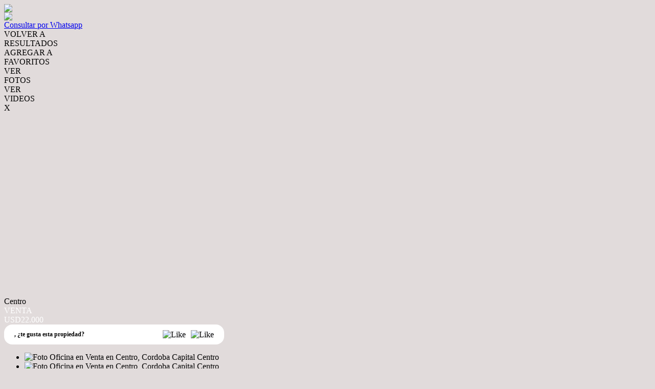

--- FILE ---
content_type: text/html; charset=utf-8
request_url: https://www.sebastianmenendez.com.ar/p/4711351-Oficina-en-Venta-Alquiler-en-Centro-Oficina-46m2---CENTRO---27-de-Abril-700
body_size: 19422
content:


<!DOCTYPE html PUBLIC "-//W3C//DTD XHTML 1.0 Transitional//EN" "http://www.w3.org/TR/xhtml1/DTD/xhtml1-transitional.dtd">
<html xmlns="http://www.w3.org/1999/xhtml"  lang="es-AR">
<head>
<meta http-equiv="Content-Type" content="text/html; charset=utf-8" />
<meta name="viewport" content="width=device-width, initial-scale=1, maximum-scale=1, user-scalable=0"/> <!--320-->
<meta content="all" name="robots" />
<meta content="global" name="distribution" />
<meta content="7 days" name="Revisit" />
<meta name="AUTHOR" content="Tokko Broker">
<script type="text/javascript" src="https://static.tokkobroker.com/tfw/js/utils.eb8929bff3ac.js"></script>
<script>

var is_home = false
var is_listado = false

</script>





<!-- Google tag (gtag.js) -->
<script async src="https://www.googletagmanager.com/gtag/js?id=G-17PZHDHJZ9"></script>
<script>
  window.dataLayer = window.dataLayer || [];
  function gtag(){dataLayer.push(arguments);}
  gtag('js', new Date());
  
</script>






  <meta property="og:url" content="https://sebastianmenendez.com.ar/p/4711351-Oficina-en-Venta-Alquiler-en-Centro-Oficina-46m2---CENTRO---27-de-Abril-700"/>
  <meta property="og:title" content="Oficina en Venta en Centro - Centro"/>
  <meta property="og:image" content="https://static.tokkobroker.com/pictures/115376344671863359553579452056117595498851760581907546768037559274882833333682.jpg"/>
  <meta property="og:type" content="article">
  
    <meta property="og:description" content="                            Oficina, ubicada en barrio Centro, Calle 27 de Abril (complejo de oficinas)..
            
        3 ambientes, hall de distribucíon, oficina 1 y 2.
46m2 total.
1er piso.
Persianas.Escritura.
Opcion de venta en el mismo edificio. 
Local comercial con vidriera
2 baños.
2 ingresos.
44m2
70.000d




        
            "/>
  

  <meta name="twitter:card" content="summary_large_image" />
  <meta name="twitter:title" content="Oficina en Venta en Centro - Centro" />
  
    <meta name="twitter:description" content="                            Oficina, ubicada en barrio Centro, Calle 27 de Abril (complejo de oficinas)..
            
        3 ambientes, hall de distribucíon, oficina 1 y 2.
46m2 total.
1er piso.
Persianas.Escritura.
Opcion de venta en el mismo edificio. 
Local comercial con vidriera
2 baños.
2 ingresos.
44m2
70.000d




        
            " />
  

  <meta name="twitter:image" content="https://static.tokkobroker.com/pictures/115376344671863359553579452056117595498851760581907546768037559274882833333682.jpg" />



  <meta name="title" content="Sebastian Menendez Negocios Inmobiliarios   - Oficina en Venta en Centro - Centro" />
  <meta name="description" content="Sebastian Menendez Negocios Inmobiliarios   - Oficina en Venta en Centro - Centro" />


<meta name="keywords" content="casa en venta, country, casa venta country, 3 dormitorios, housing, " />



<link href="https://fonts.googleapis.com/css?family=Montserrat:400,700|PT+Sans" rel="stylesheet">

<title>Sebastian Menendez Negocios Inmobiliarios  - Oficina en Venta en Centro - Centro</title>
<link href="https://static.tokkobroker.com/tfw/css/normalize.7caceed67722.css" rel="stylesheet" />

<link href="https://static.tokkobroker.com/tfw/css/estilo.f0dbf223be20.css" rel="stylesheet" />
<link href="https://static.tokkobroker.com/tfw/css/animate.404020c62cd1.css" rel="stylesheet" />
<link href="https://static.tokkobroker.com/tfw/css/print.1a52917c062b.css" rel="stylesheet" />








<link rel="icon" type="image/png" href="/favicon.ico"/>
<link rel="stylesheet" href="https://static.tokkobroker.com/tfw/css/font-awesome.min.bf0c425cdb73.css">
<link rel="stylesheet" href="https://static.tokkobroker.com/tfw/css/tokko-icons.982773fa9f2d.css">
<link href="https://fonts.googleapis.com/css2?family=Nunito+Sans:ital,wght@0,200;0,300;0,400;0,600;0,700;0,800;0,900;1,200;1,300;1,400;1,600;1,700;1,800;1,900&display=swap" rel="stylesheet">
<link href='https://fonts.googleapis.com/css?family=Yanone+Kaffeesatz:400,300' rel='stylesheet' type='text/css'>
<link href='https://fonts.googleapis.com/css?family=Open+Sans:400,300,700' rel='stylesheet' type='text/css'>
<link href="https://static.tokkobroker.com/tfw/css/jquery.bxslider.dd2e67415640.css" rel="stylesheet" />
<link href="https://static.tokkobroker.com/tfw/css/jquery-ui-1.11.14.201a8b5fc41b.css" />
<script src="https://static.tokkobroker.com/tfw/js/jquery-1.10.1.min.4b5f62f5d972.js"></script>
<script src="https://static.tokkobroker.com/tfw/js/jquery-ui-1.11.14.42fbc7043183.js"></script>
<script type="text/javascript" src="https://static.tokkobroker.com/tfw/js/jquery.sticky.112dbba9abde.js"></script>
<script type="text/javascript">var switchTo5x=true;</script>


<script type="text/javascript" src="https://static.tokkobroker.com/tfw/js/jquery.youtubebackground.80e8f9c0ae6c.js"></script>

<script type="text/javascript" src="https://ss.sharethis.com/loader.js"></script>
<script type="text/javascript" src="https://ws.sharethis.com/button/buttons.js"></script>

<script>
  function fh_star_unstar_prop(evt, prop_id ){
    evt.preventDefault();
    star_unstar_prop(prop_id);
  }

  function star_unstar_prop(id){
    if ($('.star-'+id).is(":visible")){
        star_remove_prop(id)
    }else{
        star_prop(id)
    }
  }

  function star_prop(id){
    /**
     * Marca una propiedad como Favorita.
     * Agrega 1 al contador de Propiedades Favoritas de la página.
     * En los templates viejos, muestra el contador, si no era visible.
     * En los templates nuevos, cambia el valor también para el contador del menu mobile.
    */
    $('.star-'+id).show();
    var jqxhr = $.ajax('/add_star/'+id)
    .done(function(result){
        let old_value = parseInt($('#favcounter').html())
        let new_value = old_value + 1
        $('#favcounter').html(new_value)

        //si hay menu mobile (nuevos templates)
        if($('#m-favcounter').length > 0){
            $('#m-favcounter').html(`(${new_value})`)
        }else{
            $('#fav-btn').show();
        }
    })
}

function star_remove_prop(id){
    /**
     * Desmarca una propiedad como Favorita.
     * Resta 1 al contador de Propiedades Favoritas de la página.
     * En los templates viejos, oculta el contador, si se llegó a 0 favoritas.
     * En los templates nuevos, cambia el valor también para el contador del menu mobile.
    */
    $('.star-'+id).hide();
    var jqxhr = $.ajax('/remove_star/'+id)
    .done(function(result){
        let old_value = parseInt($('#favcounter').html())
        let new_value = old_value - 1
        $('#favcounter').html(new_value)
        if($('#m-favcounter').length > 0){
            if(new_value == 0){
                $('#m-favcounter').html('')
            }else{
                $('#m-favcounter').html(`(${new_value})`)
            }
        }else{
            if (new_value < 1){ $('#fav-btn').hide();}
        }
        if($('#favprop_'+id).length > 0)
          $('#favprop_'+id).remove()
        if(new_value == 0){
          $('#no-favourites-message').show();
        }
    })
}

</script>

</head>

<style>
  :root {
  --color-background-b: #13a43f;
  --color-opposite-b: #FFFFFF;
}
.bgcolorB {background-color: var(--color-background-b) !important; }
.colorOppositeB{color: var(--color-opposite-b) !important;}
.bgcolorA {background-color: #e1dbdb !important; }
.bgcolorC {background-color: #13a43f !important; border-color: #ffffff !important; }
.bgcolorCwithText {background-color: #13a43f !important; color: #FFFFFF!important;}
.textColorC{color: #13a43f!important;}
.textColorCopositte{color: #FFFFFF!important;}
.detalleColor { background-color: #ffffff !important ; color: #000000 !important ;}
.colorDetalleAfter::after { color: #ffffff !important ; }
.detalleColorText { color: #ffffff !important ; }
#buscador02 .selectbox .selected {
  background-color: #ffffff !important ;
  color: #000000 !important ;
}
.detallefocus option:selected,
.detallefocus option:active,
.detallefocus option:focus,
.detallefocus option:checked  {
  background-color: #ffffff !important ;
  color: #000000 !important ;
}

.multiple_selected {
   background-color: #ffffff !important ;
   color: #000000 !important ;
}
.btn.stroke-btn{
  color:  #13a43f !important;
  border: 2px solid #13a43f !important;
}

.btn.stroke-opposite-btn{
  color:  #FFFFFF !important;
  border: 2px solid #FFFFFF !important;
}

.detalleColor a { color: #000000 !important; }
.detalleColorC { color: #ffffff !important; }


button, input[type="button"] {
  background-color: #ffffff !important;
  color: #000000 !important ;
}

#map-canvas button, #map-canvas input[type="button"] { background-color: inherit !important ; color: inherit !important; }
.home_adv_srch_opt .nav-pills li.nav-item a.nav-link.active:before{
  background-color: #13a43f;
}
</style>
<body class="
  
    bgcolorA
    
      header-mobile
     
    
      header-whatsapp
    
  
  show-wa-widget
  ">
  




    


<div id="fullscreenimg-logo">
    <a href="/"><img src="https://static.tokkobroker.com/tfw_images/8026_Sebastian%20Menendez/SM-ID-Isologo-png-01comprimido.jpg" /></a>
</div>
<nav class="nav" role="navigation" id="fullscreenimg-menu">
        
        <div class="mobile-menu-box"><i class="fa fa-bars" aria-hidden="true"></i></div>
        <ul style="display:none">
            
                <li style="display: inline-block;"><a href="/s/Nosotros">Nosotros</a></li>
            
                <li style="display: inline-block;"><a href="/Propiedades">Propiedades</a></li>
            
                <li style="display: inline-block;"><a href="/Emprendimientos">Emprendimientos</a></li>
            
                <li style="display: inline-block;"><a href="/s/Servicios">Servicios</a></li>
            
                <li style="display: inline-block;"><a href="/Contacto">Contacto</a></li>
            
            
                <li style="display: inline-block;margin-top:10px;">
                    <a style="font-size:16px;line-height:26px; letter-spacing:0px;" href="https://api.whatsapp.com/send?phone=5493512339159&text=Quisiera contactarme con ustedes" target="_blank">
                        +5493512339159
                    </a>
                </li>
            
            
                <li style="display: inline-block;"><a style="font-size:16px;line-height:26px; letter-spacing:0px;" href="mailto:info@sebastianmenendez.com.ar">info@sebastianmenendez.com.ar</a></li>
            
            
                <li style="display: inline-block;"><a style="font-size:16px;line-height:26px; letter-spacing:0px;">Av. Fernando Fader 4244  - Ciudad Córdoba</a></li>
            
        </ul>
</nav>

<script>
  tog = false;
  jQuery(".mobile-menu-box").click(function() {
          if (tog == false) {
                  jQuery(".nav ul").fadeIn();
                  jQuery(".nav ul li").slideDown();
                  tog=true;
          }else{
                  jQuery(".nav ul").fadeOut();
                  jQuery(".nav ul li").slideUp();
                  tog=false;
          }
  });
  jQuery(".nav ul").click(function() {
                  jQuery(".nav ul").fadeOut();
                  tog=false;
  });
  jQuery(".nav ul li a").click(function() {
                  jQuery(".nav ul").fadeOut();
                  tog=false;
  });
</script>






<link href='https://fonts.googleapis.com/css?family=Oswald:400,300' rel='stylesheet' type='text/css'>
<link rel="stylesheet" href="https://static.tokkobroker.com/tfw/css/jquery.mCustomScrollbar.e1994d46305b.css" />
<link rel="preconnect" href="https://fonts.googleapis.com">
<link rel="preconnect" href="https://fonts.gstatic.com" crossorigin>

<style>
    @media (max-width: 800.98px) {
        .show-wa-widget .whatsapp-widget{
            bottom: 60px!important;
        }
        .show-cliengo-widget #chatIframe.collapsed-height{
            bottom: 40px !important;   
        }
        .show-wa-widget.show-cliengo-widget .whatsapp-widget{
            bottom: 124px!important;
        }
    }

    .book-visit-btn {
        display: inline-block;
        background-color: #DF1517;
        color: white !important;
        padding: 10px 16px;
        border-radius: 8px;
        text-decoration: none;
        font-weight: 700;
        font-size: 14px;
        margin: 15px 0;
        transition: background-color 0.3s ease;
        text-align: center;
        width: 100%;
        box-sizing: border-box;
    }
    
    .book-visit-btn:hover {
        background-color: #e53e3e;
        color: white !important;
        text-decoration: none;
    }
    
    .book-visit-btn i {
        margin-right: 8px;
        font-size: 20px;
    }
</style>

<div id="big_slides_container" style="display:none;">
	<div id="big_slides_close" onClick="close_enlarged()"></div>
	<div id="big_slides_prev" onClick="prev_enlarged()"></div>
	<div id="big_slides_next" onClick="next_enlarged()"></div>
    <img id="big_img" onload="center()">
</div>

<script>
$("body").addClass("prop-detail");
function center(){
var parent_height = $('#big_img').parent().height();
var parent_width = $('#big_img').parent().width();

var image_height = $('#big_img').height();
var image_width = $('#big_img').width();

var top_margin = (parent_height - image_height)/2;
var left_margin = (parent_width - image_width)/2;

var next_margin = left_margin + image_width - 50;
var close_margin = left_margin + image_width - 40;
var close_top = top_margin - 40;

$('#big_img').css( 'margin-top' , top_margin);
$('#big_img').css( 'margin-left' , left_margin);
$('#big_slides_prev').css( 'margin-left' , left_margin);
$('#big_slides_next').css( 'margin-left' , next_margin);
$('#big_slides_close').css ( 'margin-top', close_top);
$('#big_slides_close').css ( 'margin-left', close_margin);
}

function star_unstar_property(id){
    if ($('#starprop i').hasClass('fa-star')){
        star_remove_property(id)
    }else{
        star_property(id)
    }
}

function star_property(id){
var jqxhr = $.ajax('/add_star/'+id)
.done(function(result){
    $('#starprop i').removeClass('fa-star-o')
    $('#starprop i').addClass('fa-star')
    $('#starprop div').html("Remover De <br/>Favoritos")
    $('#favcounter').html(parseInt($('#favcounter').html())+1)
    $('#fav-btn').show();

})
}

function star_remove_property(id){
$('.star-'+id).hide();
var jqxhr = $.ajax('/remove_star/'+id)
.done(function(result){
    $('#starprop i').addClass('fa-star-o')
    $('#starprop i').removeClass('fa-star')
    $('#starprop div').html("Agregar a<br/>Favoritos")
    $('#favcounter').html(parseInt($('#favcounter').html())-1)
    if (parseInt($('#favcounter').html()) < 1){ $('#fav-btn').hide();}
})
}

</script>



<a class="whatsappcontact-box" href="https://wa.me/5493512339159?text=Hola, me interesa la propiedad Centro (SOF4711351) que vi en la web. Click para ver: https://sebastianmenendez.com.ar/p/4711351-Oficina-en-Venta-Alquiler-en-Centro-Oficina-46m2---CENTRO---27-de-Abril-700">
  <div id="whatsappcontact">
        <img src="https://static.tokkobroker.com/tfw/img/whatsappconnect.64202ba07afd.svg" />
        <div id="whatsappcontacttxt">Consultar por Whatsapp</div>
  </div>
</a>










<style type="text/css">
    #modal-overlay{
        position: fixed;
        z-index: 9998;
        top: 0;
        right:0;
        bottom:0;
        left: 0;
        background-color: rgba(0, 0, 0, 0.4);
        display: flex;
    }

    #modal, #modal-success{
        z-index: 9999 !important;
        width:600px;
        height:400px;
        background-color:white;
        border-radius:16px;
        padding: 30px;
        margin:auto;
        display: flex;
        flex-direction: column;
        align-items: center;
    }

    #modal-success { justify-content: center;}

    .feedback-icon {
        height: 80px !important;
        padding:4px;
    }

    .feedback-like-sentece {
        font-style: normal;
        font-weight: bold;
        font-size: 20px;
        line-height: 27px;
        color: #1A4958;
    }

    .feedback-like-caption {
        font-style: normal;
        font-weight: bold;
        font-size: 10px;
        line-height: 12px;
        align-items: center;
        text-align: center;
        letter-spacing: 0.05em;
        text-transform: uppercase;
        color: #386DF4;
        margin-top: 10px;
    }

    textarea{
        padding-left: 30px;
        padding-top: 20px;
        font-size: 20px;
        font-style: normal;
        font-weight: normal;
        font-size: 14px;
        line-height: 19px;
        color: #1A4958;
    }

    textarea::placeholder {
        font-style: normal;
        font-weight: normal;
        font-size: 14px;
        line-height: 19px;
        color: #82919A;
      }

    #feedback_comment{
        background-color: #F4F6F8;
        width: 100%;
        height: 120px;
        border-radius:16px;
        border: none;
        resize: none;
        margin-top: 30px;
        padding:20px;
        font-size:14px !important;
    }
    .send-button{
        color: white;
        background-color: #DF1E02;
        padding: 11px 24px;
        border-radius:10px;
        font-size: 14px;
        font-weight:bold;
    }    
    
    .cancel-button{
        color: #DF1E02;
        padding: 11px 24px;
        border-radius:10px;
        font-size: 14px;
        font-weight:bold;
    }

    .success-text{
        font-size: 20px;
        font-weight: bold;
        color: #068B5B;
        margin-bottom: 20px;
        text-align: center;
    }

    .feedback-success{ width: 70px; margin-bottom: 20px;}

    .review-buttons{
        display: flex;
        align-self: end;
        margin-top: 20px;
    }

    /* @media (max-width: 850px) {

        #modal-overlay{
            background-color: transparent;
        }
        
        #modal, #modal-success{
            z-index: 9999 !important;
            width:100%;
            height:auto;
            background-color:white;
            border-radius: 70px 70px 0 0;
            padding: 30px;
            margin:auto;
            display: flex;
            flex-direction: column;
            align-items: center;
            position: absolute;
            bottom: 0;
            justify-content: space-between;
            box-shadow: 12px 0px 8px rgba(0, 0, 0, 0.1);
        }

        #st-2 {
            z-index: 8000 !important;
        }

        #modal-success { justify-content: center;}

        .review-buttons{
            display: flex;
            flex-direction: column-reverse;
            margin-top: 20px;
            align-self: center;
            width:100%;
        }

        .cancel-button, .send-button{
            width: 100%;
            line-height: 20px;
            text-align: center;
            margin-bottom: 20px;
        }

        #feedback_comment{
            min-height: 110px;
        }

        .feedback-icon {
            height: 100px !important;
            padding:4px;
            margin-top: 20px;
        }

        .review-button{
            padding: 10px 10px !important;
            font-size: 12px !important;
        }
        .feedback-icon-selected{
            padding: 0 !important;
        }
    } */
    #modal, 
    #modal-success {
        margin: auto 20px;
    }
    @media (min-width: 576px) {
        #modal, 
        #modal-success {
            margin: auto auto;
        }
    }
</style>

<div id="modal-overlay" style="display: none">
    <div id="modal">
        <img class="feedback-icon" alt="Me gusta" />
        <div class="feedback-like-sentece"></div>
        <textarea type="text" id="feedback_comment" name="name"></textarea>
        <div class="feedback-like-caption"> Tu feedback sólo será visible por el agente que te envió la propiedad</div>
        <div class="review-buttons">
            <div style="cursor: pointer;" onclick="$('#modal-overlay').hide();" class="cancel-button">Cancelar</div>
            <div style="cursor: pointer;" onclick="" class="send-button">Calificar</div>
        </div>
    </div>
    <div id="modal-success" style="display: none">
        <img class="feedback-success" />
        <div class="success-text"></div>
    </div>
</div>

<script>

    let feedback;

    function show_feedback_modal(like) {
	    $('#modal-overlay').show();
        $('#modal').show();
        if (like) {
            feedback = "like"
            $(".feedback-icon").attr("src","https://static.tokkobroker.com/tfw/img/iconFeedback.177ddae3a89b.svg");
	        $('.feedback-like-sentece').html("Me gusta esta propiedad");
            $("#feedback_comment").attr("placeholder","Podes dejar un comentario");
        } else {
            feedback = "dislike"
            $(".feedback-icon").attr("src","https://static.tokkobroker.com/tfw/img/iconFeedbackNo.f8821c8cb0f1.svg");
	        $('.feedback-like-sentece').html("No me gusta esta propiedad");
            $("#feedback_comment").attr("placeholder","Podes dejar un comentario");
        }
    }


    
    $(".send-button").click(function(){
        let comment = $("#feedback_comment").val();
        var clientStorage = window.localStorage;
        let client_id = clientStorage.getItem('clientID')
        let agent_id = clientStorage.getItem('agentID')
        if (!agent_id) {
            agent_id = '70177'
        }

        $.ajax({
            url: "https://tokkobroker.com/property/feedback_ficha_info_from_contact?feedback="+feedback+"&comment="+comment+"&ficha_hash=&client_id="+client_id+"&agent_id="+agent_id+"&prop_id=4711351",
            type: "GET",
            crossDomain: true,
            success: function (result) {
                $(".feedback-success").attr("src","https://static.tokkobroker.com/tfw/img/exito.da5eddd14b02.svg");
	            $('.success-text').html("¡Tu calificación ha sido enviada!");
                $('#modal').hide();
                $('#modal-success').show();
                setTimeout(function(){
                $('#modal-overlay').hide();
                $('#modal-success').hide();
                if (feedback == "like") {
                    show_like_feedback();
                } else {
                    show_dislike_feedback();
                }
                $("#feedback_comment").val("");
                }, 2000)
            },
            error: function (xhr, status) {
                $("#feedback_comment").val("");
                $('#modal-overlay').hide();
                $('#modal').hide();
            }
        });
    })
</script>

<div id="property_detail_wrapper" class="content_wrapper">
    <div id="property_detail_content">
            <div id="header_ficha">
                <div id="ficha_iconos_header_box" class="noprint" style="text-transform:uppercase;">
                    <div onclick="window.history.back()" class="ficha_iconos_header" style="color: #000000 !important;"><i class="fa fa-toggle-left"></i> <div> Volver a<br/>Resultados</div></div>
                    
                        <div id="starprop" class="ficha_iconos_header" onclick="star_unstar_property(4711351)" style="color: #000000 !important;"><i class="fa fa-star-o"></i> <div>Agregar a<br />Favoritos</div></div>
                    
                    

                    
                        <div id="switch_photo_video" style="color: #000000 !important;">
                            <div class="switch-camera"><i class="fa fa-camera"></i><div class="switch_icon_span">Ver<br/>Fotos</div></div>
                            <div class="switch-video-camera"><i class="fa fa-video-camera"></i><div class="switch_icon_span">Ver <br/>Videos</div></div>
                        </div>
                    

                    



<script>
function popuphome() {
    $("#popupnews").hide();
    document.getElementById('videoiframe').src='';
}

function show_video(source){
  document.getElementById('videoiframe').src=source;
  $("#popupnews").show();
}

$( document).ready(function() {
  if ( $(window).width() < 610 ) {
	videoheight = 410 / 610 * ( $(window).width() );
	$("#videowrap iframe").width( "100%" );
  }else{
	videoheight = 410 / 610 * ( $("#videowrap iframe").width() );
  }

  if ( videoheight >= $(window).height() /*$("#videowrap").height()*/ ) {
		adjwidth = videoheight - $(window).height() /*$("#videowrap").height();*/;
  		videoheight = videoheight - adjwidth - 10;
		videowidth = videoheight * 610 / 410;
		$("#videowrap iframe").width( videowidth );
  }

  $("#videowrap iframe").height(videoheight);
  $("#videowrap").css('marginTop', -( $("#videowrap").height() / 2 ) );
});

$(window).on('resize', function(){
  if ( $(window).width() < 610 ) {
	videoheight = 410 / 610 * ( $(window).width() );
	$("#videowrap iframe").width( "100%" );
  }else{
	videoheight = 410 / 610 * ( $("#videowrap iframe").width() );
  }

  if ( videoheight >= $(window).height() ) {
		adjwidth = videoheight - $(window).height();
  		videoheight = videoheight - adjwidth - 10;
		videowidth = videoheight * 610 / 410;
		$("#videowrap iframe").width( videowidth );
  }

  $("#videowrap iframe").height(videoheight);
  $("#videowrap").css('marginTop', -( $("#videowrap").height() / 2 ) );
});

</script>

<div onclick="show_video('https://www.youtube.com/embed/cVRXzL7_dIs')" class="ficha_iconos_header" style="display:none;color: #000000 !important;">
  <i class="fa fa-video-camera"></i> 
  <div>Inmobiliaria</div>
</div>


  
    <div id="popupnews" onClick="popuphome();">
        <div id="videowrap">
            <div id="close_video" onClick="popuphome();">x</div>
             
                
                <iframe id="videoiframe" width="640" height="360" src="https://www.youtube.com/embed/cVRXzL7_dIs" frameborder="0" allowfullscreen></iframe>
                 
            
        </div>
    </div>
  





                </div>

                <div class="titulo_header" style="color: #000000">
                    <div>
                        <div class="title-address">Centro</div>
                        <div class="detalleColorC operations-box">
                        
                            
                                <div class="operation-div"><div class='operation-type-div operation-type-div-venta'>VENTA</div> <div class='venta'><div class='operation-val op-venta' > <span>USD22.000</span> </div></div></div>
                            
                        
                        </div>
                    </div>
                    <div style="width: 34%;" id="show_or_hide_feedback" class="tfw-classic">
                        



<style>
    #feedback_buttons, #feedback_liked, #feedback_disliked {
        display: flex;
        align-items: center;
        background-color: white;
        padding: 10px 20px;
        border-radius: 16px;
        justify-content: space-between;
    }

    .feedback-button {
        background-color: #F7F8FA;
        border-radius: 50%;
        cursor: pointer;
        height: 40px;
    }

    .img-and-text-feedback{
        display: flex;
        align-items: center;
    }
    .feedback-icon-selected {
        padding:4px;
        height: 40px;
    }

    .feedback-question {
        font-style: normal;
        font-weight: bold;
        font-size: 12px;
        line-height: 19px;
        color:#000000!important;
    }

    .review-button{
        color: #DF1E02;
        padding: 11px 12px;
        border-radius:12px;
        font-size: 10px;
        font-weight:bold;
        border: 2px solid #DF1E02;
    }

    

    
   
    @media (max-width: 850px) {
        .tfw-classic #feedback_buttons, 
        .tfw-classic #feedback_liked, 
        .tfw-classic #feedback_disliked {
            position: fixed;
            bottom: 0;
            left: 0;
            width: 100%;
            background-color: white;
            border-radius: 16px 16px 0 0;
            z-index: 9990 !important;
            justify-content: flex-start;
            box-shadow: 6px 0px 8px 0px rgba(92, 4, 4, 0.15);    
        }
        .tfw-classic .feedback-question {
            font-size: 12px;
            width: 35%;
        }
        .tfw-classic .feedback-answer {
            font-size: 12px;
            width: 50%;
        }
        .tfw-classic .review-button {
            border: none;
        }
    }


</style>

<div id="feedback_buttons">
    <div class="feedback-question">
        <span>, </span><span>¿te gusta esta propiedad?</span></div>
    <div style="display: flex;">
        <div onclick="show_feedback_modal(true);" style="margin-right: 10px;" class=""><img class="feedback-button" alt="Like" src="https://static.tokkobroker.com/tfw/img/iconFeedback.177ddae3a89b.svg" /></div>
        <div onclick="show_feedback_modal(false);" class=""><img class="feedback-button" alt="Like" src="https://static.tokkobroker.com/tfw/img/iconFeedbackNo.f8821c8cb0f1.svg" /></div>
    </div>
</div>

<div id="feedback_liked" style="display: none;">
    <div class="img-and-text-feedback">
        <img class="feedback-icon-selected" alt="Like" src="https://static.tokkobroker.com/tfw/img/iconFeedback.177ddae3a89b.svg" />
        <div class="feedback-question feedback-answer">Te gusta esta propiedad</div>
    </div>
    <div style="cursor: pointer;" onclick="reset_feedback_buttons();" class="review-button">Volver a calificar</div>
</div>

<div id="feedback_disliked" style="display: none;">
    <div class="img-and-text-feedback">
        <img class="feedback-icon-selected" alt="Dislike" src="https://static.tokkobroker.com/tfw/img/iconFeedbackNo.f8821c8cb0f1.svg" />
        <div class="feedback-question feedback-answer">No te gusta esta propiedad</div>
    </div>
    <div style="cursor: pointer;" onclick="reset_feedback_buttons();" class="review-button">Volver a calificar</div>
</div>


<script>

    function reset_feedback_buttons() {
        $("#feedback_buttons").show();
        $("#feedback_liked").hide();
        $("#feedback_disliked").hide();
    }

    function show_like_feedback(){
        $("#feedback_buttons").hide();
        $("#feedback_liked").show();
        $("#feedback_disliked").hide();
    }

    function show_dislike_feedback(){
        $("#feedback_buttons").hide();
        $("#feedback_liked").hide();
        $("#feedback_disliked").show();
    }


    function show_feedback_buttons(){
        if ("" == "liked") {
            show_like_feedback();
        } else if ("" == "disliked") {
            show_dislike_feedback();
        } else {
            reset_feedback_buttons();
        }
    }

    show_feedback_buttons();

    var clientStorage = window.localStorage;
    if('' == 'true') {
        clientStorage.setItem('clientID', '');
        clientStorage.setItem('agentID', '');
        clientStorage.setItem('agent_name', '');
        clientStorage.setItem('agent_phone', '');
        clientStorage.setItem('agent_cellphone', '');
        clientStorage.setItem('agent_email', '');
        clientStorage.setItem('agent_picture', '');
        clientStorage.setItem('branch_name', '');
        clientStorage.setItem('branch_phone', '');
        clientStorage.setItem('branch_email', '');
    } else {
        $('#feedback_buttons').hide();
    }

    $(document).ready(function() {
        let clientID = clientStorage.getItem('clientID')
        let agentID = clientStorage.getItem('agentID')
        if (agentID && clientID != 'None') {
            let agent_name = clientStorage.getItem('agent_name')
            let agent_phone = clientStorage.getItem('agent_phone')
            let agent_cellphone = clientStorage.getItem('agent_cellphone')
            let agent_email = clientStorage.getItem('agent_email')
            let agent_picture = clientStorage.getItem('agent_picture')
            let branch_name = clientStorage.getItem('branch_name')
            let branch_phone = clientStorage.getItem('branch_phone')
            let branch_email = clientStorage.getItem('branch_email')

            $(".producer-img img").attr('src', agent_picture)
            $("#producer_name").html(agent_name)
            $(".producer-email").attr("title", agent_email)
            $(".producer-email a").attr("href", agent_email)
            $(".producer-email a div").html(agent_email)
            $(".producer-phone a").attr("href", agent_phone)
            $(".producer-phone a div").html(agent_phone)
            $(".producer-cellphone a").attr("href", agent_cellphone)
            $(".producer-cellphone a div").html(agent_cellphone)

            $("#branch_name").html("Sucursal" +" "+ branch_name)
            $(".branch-email").attr("title", branch_email)
            $(".branch-email a").attr("href", branch_email)
            $(".branch-email a div").html(branch_email)
            $(".branch-phone a").attr("href", branch_phone)
            $(".branch-phone a div").html(branch_phone)
        }
    
        if (clientID != 'None' && agentID && '' != 'liked' && '' != 'disliked') {
            $('#feedback_buttons').show();
            
        } else {
            $('#feedback_buttons').hide();
            $(".prop_contact_btn").addClass('db-xsd')
        }

        
        if (window.innerWidth < 850) {
            $('#feedback_buttons').hide();
            $('#feedback_liked').hide();
            $('#feedback_disliked').hide();
            if (clientID != 'None' && agentID) {
                window.addEventListener("scroll", function () {
                    var value = window.scrollY + window.innerHeight;
                    var mobile_property_detail = $('#ficha_detalle_mobile').offset().top + $('#ficha_detalle_mobile').outerHeight();
                    if (value > mobile_property_detail) {
                        $('#st-2').css({top: mobile_property_detail, position:'absolute', width: '90%', margin:'0 auto'});
                        $('#ficha_informacion_basica').css({margin: '75px 0 0 0'});
                        $('#ficha_alqtemp_table').css({margin: '75px 0 0 0'});
                        show_feedback_buttons()
                    } else {
                        $('#feedback_buttons').hide();
                        $('#feedback_liked').hide();
                        $('#feedback_disliked').hide();
                        $('#st-2').css({bottom: '0', position:'fixed', top: 'initial', width: '100%', 'z-index': 'auto'});
                        $('#ficha_informacion_basica').css({margin: '0px'});
                        $('#ficha_alqtemp_table').css({margin: '0px'});
                    }
                })
            }
        }
        
    })

</script>


                    </div>
                </div>
            </div>
<script>

$(document).ready(function() {
    if ($('.operation-type-div-alquiler-temporario').length){
        $("#ficha_alqtemp_table").show()
    }
    has_temp_rent = 'False'
    if($('#ask_for_price').length!==0 | has_temp_rent != 'True'){
        $('#btn_show').hide()
        $('#ficha_alqtemp_table').hide()
    }else{
        $('#btn_show').show()
        $('#ficha_alqtemp_table').show()
    }
})

function show_temp_rent() {
    $('html, body').animate({
        scrollTop: ($('#ficha_alqtemp_table').offset().top - $("#header_box").height() - $("#datahead_box").height() - 30)
    }, 1000);
}
</script>

<div class="container-ficha">
    <div id="ficha-left">
        <div id="ficha_multimedia_container">
            <div id="ficha_slider">
                <ul class="slides" onClick="enlarge()">
                    
                        
                            
                                <li data-thumb="https://static.tokkobroker.com/pictures/115376344671863359553579452056117595498851760581907546768037559274882833333682.jpg"> <img src="https://static.tokkobroker.com/pictures/115376344671863359553579452056117595498851760581907546768037559274882833333682.jpg"  class="zoomImg" alt="Foto Oficina en Venta en Centro, Cordoba Capital Centro" title="Foto Oficina en Venta en Centro, Cordoba Capital Centro número 1" /></li>
                            
                                <li data-thumb="https://static.tokkobroker.com/pictures/4711351_85382770200693564210980255131013772214828521388126337435580469578345476470400.jpg"> <img src="https://static.tokkobroker.com/pictures/4711351_85382770200693564210980255131013772214828521388126337435580469578345476470400.jpg"  class="zoomImg" alt="Foto Oficina en Venta en Centro, Cordoba Capital Centro" title="Foto Oficina en Venta en Centro, Cordoba Capital Centro número 2" /></li>
                            
                                <li data-thumb="https://static.tokkobroker.com/pictures/4711351_5776068276594331303697801288041341760026527891760045226887907994432346260892.jpg"> <img src="https://static.tokkobroker.com/pictures/4711351_5776068276594331303697801288041341760026527891760045226887907994432346260892.jpg"  class="zoomImg" alt="Foto Oficina en Venta en Centro, Cordoba Capital Centro" title="Foto Oficina en Venta en Centro, Cordoba Capital Centro número 3" /></li>
                            
                                <li data-thumb="https://static.tokkobroker.com/pictures/103686586723930301201021624688316035639462203193348153707386227023206980315445.jpg"> <img src="https://static.tokkobroker.com/pictures/103686586723930301201021624688316035639462203193348153707386227023206980315445.jpg"  class="zoomImg" alt="Foto Oficina en Venta en Centro, Cordoba Capital Centro" title="Foto Oficina en Venta en Centro, Cordoba Capital Centro número 4" /></li>
                            
                                <li data-thumb="https://static.tokkobroker.com/pictures/114315165239701466166528097391528316631852623283280186674613951594445840722726.jpg"> <img src="https://static.tokkobroker.com/pictures/114315165239701466166528097391528316631852623283280186674613951594445840722726.jpg"  class="zoomImg" alt="Foto Oficina en Venta en Centro, Cordoba Capital Centro" title="Foto Oficina en Venta en Centro, Cordoba Capital Centro número 5" /></li>
                            
                                <li data-thumb="https://static.tokkobroker.com/pictures/4711351_94892831779355613158450783745543773844391614168425643836333405962680637957912.jpg"> <img src="https://static.tokkobroker.com/pictures/4711351_94892831779355613158450783745543773844391614168425643836333405962680637957912.jpg"  class="zoomImg" alt="Foto Oficina en Venta en Centro, Cordoba Capital Centro" title="Foto Oficina en Venta en Centro, Cordoba Capital Centro número 6" /></li>
                            
                                <li data-thumb="https://static.tokkobroker.com/pictures/5743762264011618029989539170460529154880926302361042088407641199454700398499.jpg"> <img src="https://static.tokkobroker.com/pictures/5743762264011618029989539170460529154880926302361042088407641199454700398499.jpg"  class="zoomImg" alt="Foto Oficina en Venta en Centro, Cordoba Capital Centro" title="Foto Oficina en Venta en Centro, Cordoba Capital Centro número 7" /></li>
                            
                                <li data-thumb="https://static.tokkobroker.com/pictures/93916605181235253707383598730518104625270298446711447649567317350665860441480.jpg"> <img src="https://static.tokkobroker.com/pictures/93916605181235253707383598730518104625270298446711447649567317350665860441480.jpg"  class="zoomImg" alt="Foto Oficina en Venta en Centro, Cordoba Capital Centro" title="Foto Oficina en Venta en Centro, Cordoba Capital Centro número 8" /></li>
                            
                                <li data-thumb="https://static.tokkobroker.com/pictures/74676972389309411215675841653741608646180369333462010294435673031719337292174.jpg"> <img src="https://static.tokkobroker.com/pictures/74676972389309411215675841653741608646180369333462010294435673031719337292174.jpg"  class="zoomImg" alt="Foto Oficina en Venta en Centro, Cordoba Capital Centro" title="Foto Oficina en Venta en Centro, Cordoba Capital Centro número 9" /></li>
                            
                                <li data-thumb="https://static.tokkobroker.com/pictures/4711351_23003301312752515337285091729455659672908964638572503842649038674805041995479.jpg"> <img src="https://static.tokkobroker.com/pictures/4711351_23003301312752515337285091729455659672908964638572503842649038674805041995479.jpg"  class="zoomImg" alt="Foto Oficina en Venta en Centro, Cordoba Capital Centro" title="Foto Oficina en Venta en Centro, Cordoba Capital Centro número 10" /></li>
                            
                                <li data-thumb="https://static.tokkobroker.com/pictures/4711351_21901444928385884692104016536779428620754654842908053120536038545706326558313.jpg"> <img src="https://static.tokkobroker.com/pictures/4711351_21901444928385884692104016536779428620754654842908053120536038545706326558313.jpg"  class="zoomImg" alt="Foto Oficina en Venta en Centro, Cordoba Capital Centro" title="Foto Oficina en Venta en Centro, Cordoba Capital Centro número 11" /></li>
                            
                                <li data-thumb="https://static.tokkobroker.com/pictures/4711351_55380487481692174268636209400652752323614835884640305483464745699777432909857.jpg"> <img src="https://static.tokkobroker.com/pictures/4711351_55380487481692174268636209400652752323614835884640305483464745699777432909857.jpg"  class="zoomImg" alt="Foto Oficina en Venta en Centro, Cordoba Capital Centro" title="Foto Oficina en Venta en Centro, Cordoba Capital Centro número 12" /></li>
                                                        
                        
                    
                </ul>
            </div>
            <div id="ficha_slider_video" style="display:none">
                <div class="video_slides" style="height:100% !important">
                    
                        
                        <div>
                            <iframe src="https://www.youtube.com/embed/cVRXzL7_dIs?autoplay=0&enablejsapi=1&rel=0" class="iframe_to_stop"></iframe>
                        </div>
                        
                    
                </div>
            </div>
        </div>
        <div id="ficha_detalle_mobile" style="color:#000 !important;">
            <div id="ficha_detalle_head_mobile" class="bgcolorC">Detalles de la Propiedad</div>
            <div id="ficha_detalle_cuerpo_mobile">
                <div class="ficha_detalle_item"><b>Dirección</b><br/>Centro</div>
                <div class="ficha_detalle_item"><b>Ubicación</b><br/>Centro</div>
                
                
                    
                        <div class="ficha_detalle_item"><b>Baños</b><br/>1</div>
                    
                
                <div id="ficha_detalle_ref_mobile">(REF. SOF4711351)</div>
            </div>
        </div>
        <script>
            var current_ix = 0;
            function enlarge(){
                src = $("#slider_thumbs").find(".active").find(".slider-thumb").data("big");
                if (src == undefined){
                    src = 'images/no_image.jpg';
                }
                $('#big_img').attr('src', src);
                $("#big_slides_container").height($(window).height());
                $("#big_slides_container").width($(window).width());
                current_ix = $("#slider_thumbs").find("a").index($("#slider_thumbs").find(".active"));
                $("#big_slides_container").show();
                next_enlarged()
                prev_enlarged()
            }
            function next_enlarged(){
                if ($("#slider_thumbs").find("a").length-1 == current_ix){
                    next_ix = 0;
                }else{
                    next_ix = current_ix + 1;
                }
                $('#big_img').attr('src', $("#slider_thumbs").find("a").eq(next_ix).find('img').data("big"));
                current_ix = next_ix;
            }

            function prev_enlarged(){
                if (current_ix == 0){
                    next_ix = $("#slider_thumbs").find("a").length-1;
                }else{
                    next_ix = current_ix - 1;
                }
                $('#big_img').attr('src', $("#slider_thumbs").find("a").eq(next_ix).find('img').data("big"));
                current_ix = next_ix;
            }

            function close_enlarged(){
                $("#big_slides_container").hide();
            }
        </script>
        <div id="ficha_desc" style="color: #000000 !important;">
            
            


<section id="ficha_informacion_basica" style="color: #000000 !important; width: 100%;">
<div class="titulo2">INFORMACIÓN BÁSICA</div>
    <ul class="ficha_ul" id="lista_informacion_basica">
        
          <li><i class="fa fa-check detalleColorC"></i>Ambientes : 3</li>
        

        

        
          <li><i class="fa fa-check detalleColorC"></i>Baños : 1</li>
        

        

        

        

        
          <li><i class="fa fa-check detalleColorC"></i>Condición: Bueno</li>
        

        
          <li><i class="fa fa-check detalleColorC"></i>Plantas : 1</li>
        

        
          
              <li><i class="fa fa-check detalleColorC"></i>Antigüedad : 40 Años</li>
          
        

        

        
          <li><i class="fa fa-check detalleColorC"></i>Expensas: $ 3.500</li>
        

        
          <li><i class="fa fa-check detalleColorC"></i>Orientación: Sur</li>
        

        
          <li><i class="fa fa-check detalleColorC"></i>Disposición: Interno</li>
        

        

        
          <li><i class="fa fa-check detalleColorC"></i>Crédito: Sin especificar</li>
        
    </ul>
</section>
<script>
  if( $("#lista_informacion_basica li").length == 0 ){ $("#ficha_informacion_basica").hide(); }
</script>


            


<section id="ficha_superficies" style="color: #000000 !important; width: 100%;">
<div class="titulo2">SUPERFICIES Y MEDIDAS</div>
    <ul class="ficha_ul" id="lista_superficies">
      

      
        <li><i class="fa fa-check detalleColorC"></i>Cubierta: 46 m²</li>
      

      

      

      
        <li><i class="fa fa-check detalleColorC"></i>Superficie Total: 46 m²</li>
      

      

      

    </ul>
</section>
<script>
  if( $("#lista_superficies li").length == 0 ){ $("#ficha_superficies").hide(); }
</script>
            




            
                <div class="prop-desc-box">
                    <div class="titulo2">DESCRIPCIÓN</div>
                    
                        <div id="prop-desc">                            Oficina, ubicada en barrio Centro, Calle 27 de Abril (complejo de oficinas)..&lt;br&gt;            &lt;br&gt;        &lt;div&gt;3 ambientes, hall de distribucíon, oficina 1 y 2.&lt;br&gt;&lt;/div&gt;&lt;div&gt;46m2 total.&lt;br&gt;&lt;/div&gt;&lt;div&gt;1er piso.&lt;br&gt;&lt;/div&gt;&lt;div&gt;Persianas.&lt;/div&gt;&lt;div&gt;Escritura.&lt;/div&gt;&lt;div&gt;&lt;br&gt;&lt;/div&gt;&lt;div&gt;&lt;span style=&quot;font-weight: bold; text-decoration-line: underline;&quot;&gt;Opcion de venta en el mismo edificio. &lt;br&gt;&lt;/span&gt;&lt;/div&gt;&lt;div&gt;Local comercial con vidriera&lt;br&gt;&lt;/div&gt;&lt;div&gt;2 baños.&lt;br&gt;&lt;/div&gt;&lt;div&gt;2 ingresos.&lt;br&gt;&lt;/div&gt;&lt;div&gt;44m2&lt;br&gt;&lt;/div&gt;&lt;div&gt;70.000d&lt;br&gt;&lt;/div&gt;&lt;div&gt;&lt;br&gt;&lt;/div&gt;&lt;div&gt;&lt;br&gt;&lt;/div&gt;&lt;div&gt;&lt;br&gt;&lt;/div&gt;&lt;br&gt;        
            </div>
                    
                </div>
                <script>
                    var prop_desc = proccess_prop_desc($('#prop-desc').text());
                    $('#prop-desc').html(prop_desc);
                </script>
            
            
        </div>
        <script>
            // using jQuery
            function getCookie(name) {
                var cookieValue = null;
                if (document.cookie && document.cookie != '') {
                    var cookies = document.cookie.split(';');
                    for (var i = 0; i < cookies.length; i++) {
                        var cookie = jQuery.trim(cookies[i]);
                        if (cookie.substring(0, name.length + 1) == (name + '=')) {
                            cookieValue = decodeURIComponent(cookie.substring(name.length + 1));
                            break;
                        }
                    }
                }
                return cookieValue;
            }

            function csrfSafeMethod(method) {
                return (/^(GET|HEAD|OPTIONS|TRACE)$/.test(method));
            }

            $.ajaxSetup({
                beforeSend: function(xhr, settings) {
                    if (!csrfSafeMethod(settings.type) && !this.crossDomain) {
                        xhr.setRequestHeader("X-CSRFToken", 'xLYk9Q3K6n5cByG241CYghnZxuBPjUiY9VirFmOrM4pVkycAA7hVriNgFRpDtU5P');
                    }
                }
            });

            var sending = false;

            function validate_mail(mail){
                var filter = /[\w-\.]{1,}@([\w-]{1,}\.)*([\w-]{1,}\.)[\w-]{2,4}/;
                if(filter.test(mail))
                    return true;
                else
                    return false;
            }


            function is_form_valid(){
                if ($("#contact_name").val().trim() == "" & $("#contact_phone").val().trim() == "" & $("#contact_cellphone").val().trim() == "" & $("#contact_email").val().trim() == ""){
                    $("#contact_name").attr("placeholder", "Por favor complete su nombre");
                    $("#contact_phone").attr("placeholder", "Por favor complete su teléfono");
                    $("#contact_cellphone").attr("placeholder", "Por favor complete su celular");
                    $("#contact_email").attr("placeholder", "Por favor complete su e-mail");
                    return false;
                }

                if( validate_mail($("#contact_email").val()) == false ){
                    $("#contact_email").attr("style","border-color:red");
                    $("#error_email").show();
                    return false;
                }

                return true
            }

            function send_webcontact(){
                if (!sending & is_form_valid()){
                    $("#error_email").hide();
                    sending = true;
                    $("#ficha_send").html("ENVIANDO")
                    data = {"property_id": '4711351',
                            "name": $("#contact_name").val(),
                            "phone": $("#contact_phone").val(),
                            "cellphone": $("#contact_cellphone").val(),
                            "email": $("#contact_email").val(),
                            "operation": $("#contact_operation").val(),
                            "text": $("#contact_text").val(),
                            "pin": $("#contact_pin").val(),
                            };
                    var jqxhr = $.ajax( '/webcontact/', {'type':"POST", 'data': data} )
                        .done(function(result) {
                                if (result == "Error"){
                                    $("#ficha_send").html("ENVIAR")
                                    alert("Ocurrió un error. Por favor reintente en unos minutos.")
                                }else{
                                    $("#ficha_send").hide()
                                    $(".ficha_contacto_item").hide();
                                    $("#ficha_gracias").show();
                                    $("#ficha_gracias").append('<iframe frameborder="0" height="1" width="1" src="/gracias"></iframe>');
                                }
                                sending = false;
                            })
                        .fail(function() {
                            })
                }
            }
        </script>

        



<section id="ficha_extra" style="color: #000000 !important; width: 100%; float:left">
<div class="titulo2">ATRIBUTOS EXTRA</div>
        <ul class="ficha_ul">
                
                <li>: </li>
                
        </ul>
</section>


        
            




        
        
            



<section id="ficha_ambientes" style="color: #000000 !important; width: 100%;">
<div class="titulo2">AMBIENTES</div>
        <ul class="ficha_ul">
                
                <li><i class="fa fa-check detalleColorC"></i>Hall</li>
                
        </ul>
</section>


        
        
            




        
    </div>
    <div class="ficha-right">
        <div id="ficha_detalle">    
            <div id="ficha_detalle_head" class="bgcolorC">DETALLES DE LA PROPIEDAD</div>
            <div id="ficha_detalle_cuerpo">
                <div class="ficha_detalle_item"><b>Tipo de Propiedad</b><br/>Oficina</div>
                <div class="ficha_detalle_item"><b>Ubicación</b><br/>Centro</div>
                
                
                    
                        <div class="ficha_detalle_item"><b>Baños</b><br/>1</div>
                    
                
                <div id="ficha_detalle_ref">(REF. SOF4711351)</div>
            </div>


            
            <div id="slider_thumbs" class="noprint switch_multimedia_on">
                
                    
                        <a data-slide-index="0" href=""><img src="https://static.tokkobroker.com/thumbs/115376344671863359553579452056117595498851760581907546768037559274882833333682_thumb.jpg" data-big="https://static.tokkobroker.com/pictures/115376344671863359553579452056117595498851760581907546768037559274882833333682.jpg" class="slider-thumb" alt="Foto Oficina en Venta en Centro, Cordoba Capital Centro" title="Foto Oficina en Venta en Centro, Cordoba Capital Centro número 1"></a>
                    
                        <a data-slide-index="1" href=""><img src="https://static.tokkobroker.com/thumbs/4711351_85382770200693564210980255131013772214828521388126337435580469578345476470400_thumb.jpg" data-big="https://static.tokkobroker.com/pictures/4711351_85382770200693564210980255131013772214828521388126337435580469578345476470400.jpg" class="slider-thumb" alt="Foto Oficina en Venta en Centro, Cordoba Capital Centro" title="Foto Oficina en Venta en Centro, Cordoba Capital Centro número 2"></a>
                    
                        <a data-slide-index="2" href=""><img src="https://static.tokkobroker.com/thumbs/4711351_5776068276594331303697801288041341760026527891760045226887907994432346260892_thumb.jpg" data-big="https://static.tokkobroker.com/pictures/4711351_5776068276594331303697801288041341760026527891760045226887907994432346260892.jpg" class="slider-thumb" alt="Foto Oficina en Venta en Centro, Cordoba Capital Centro" title="Foto Oficina en Venta en Centro, Cordoba Capital Centro número 3"></a>
                    
                        <a data-slide-index="3" href=""><img src="https://static.tokkobroker.com/thumbs/103686586723930301201021624688316035639462203193348153707386227023206980315445_thumb.jpg" data-big="https://static.tokkobroker.com/pictures/103686586723930301201021624688316035639462203193348153707386227023206980315445.jpg" class="slider-thumb" alt="Foto Oficina en Venta en Centro, Cordoba Capital Centro" title="Foto Oficina en Venta en Centro, Cordoba Capital Centro número 4"></a>
                    
                        <a data-slide-index="4" href=""><img src="https://static.tokkobroker.com/thumbs/114315165239701466166528097391528316631852623283280186674613951594445840722726_thumb.jpg" data-big="https://static.tokkobroker.com/pictures/114315165239701466166528097391528316631852623283280186674613951594445840722726.jpg" class="slider-thumb" alt="Foto Oficina en Venta en Centro, Cordoba Capital Centro" title="Foto Oficina en Venta en Centro, Cordoba Capital Centro número 5"></a>
                    
                        <a data-slide-index="5" href=""><img src="https://static.tokkobroker.com/thumbs/4711351_94892831779355613158450783745543773844391614168425643836333405962680637957912_thumb.jpg" data-big="https://static.tokkobroker.com/pictures/4711351_94892831779355613158450783745543773844391614168425643836333405962680637957912.jpg" class="slider-thumb" alt="Foto Oficina en Venta en Centro, Cordoba Capital Centro" title="Foto Oficina en Venta en Centro, Cordoba Capital Centro número 6"></a>
                    
                        <a data-slide-index="6" href=""><img src="https://static.tokkobroker.com/thumbs/5743762264011618029989539170460529154880926302361042088407641199454700398499_thumb.jpg" data-big="https://static.tokkobroker.com/pictures/5743762264011618029989539170460529154880926302361042088407641199454700398499.jpg" class="slider-thumb" alt="Foto Oficina en Venta en Centro, Cordoba Capital Centro" title="Foto Oficina en Venta en Centro, Cordoba Capital Centro número 7"></a>
                    
                        <a data-slide-index="7" href=""><img src="https://static.tokkobroker.com/thumbs/93916605181235253707383598730518104625270298446711447649567317350665860441480_thumb.jpg" data-big="https://static.tokkobroker.com/pictures/93916605181235253707383598730518104625270298446711447649567317350665860441480.jpg" class="slider-thumb" alt="Foto Oficina en Venta en Centro, Cordoba Capital Centro" title="Foto Oficina en Venta en Centro, Cordoba Capital Centro número 8"></a>
                    
                        <a data-slide-index="8" href=""><img src="https://static.tokkobroker.com/thumbs/74676972389309411215675841653741608646180369333462010294435673031719337292174_thumb.jpg" data-big="https://static.tokkobroker.com/pictures/74676972389309411215675841653741608646180369333462010294435673031719337292174.jpg" class="slider-thumb" alt="Foto Oficina en Venta en Centro, Cordoba Capital Centro" title="Foto Oficina en Venta en Centro, Cordoba Capital Centro número 9"></a>
                    
                        <a data-slide-index="9" href=""><img src="https://static.tokkobroker.com/thumbs/4711351_23003301312752515337285091729455659672908964638572503842649038674805041995479_thumb.jpg" data-big="https://static.tokkobroker.com/pictures/4711351_23003301312752515337285091729455659672908964638572503842649038674805041995479.jpg" class="slider-thumb" alt="Foto Oficina en Venta en Centro, Cordoba Capital Centro" title="Foto Oficina en Venta en Centro, Cordoba Capital Centro número 10"></a>
                    
                        <a data-slide-index="10" href=""><img src="https://static.tokkobroker.com/thumbs/4711351_21901444928385884692104016536779428620754654842908053120536038545706326558313_thumb.jpg" data-big="https://static.tokkobroker.com/pictures/4711351_21901444928385884692104016536779428620754654842908053120536038545706326558313.jpg" class="slider-thumb" alt="Foto Oficina en Venta en Centro, Cordoba Capital Centro" title="Foto Oficina en Venta en Centro, Cordoba Capital Centro número 11"></a>
                    
                        <a data-slide-index="11" href=""><img src="https://static.tokkobroker.com/thumbs/4711351_55380487481692174268636209400652752323614835884640305483464745699777432909857_thumb.jpg" data-big="https://static.tokkobroker.com/pictures/4711351_55380487481692174268636209400652752323614835884640305483464745699777432909857.jpg" class="slider-thumb" alt="Foto Oficina en Venta en Centro, Cordoba Capital Centro" title="Foto Oficina en Venta en Centro, Cordoba Capital Centro número 12"></a>
                    
                
            </div>
            

            <div id="video_thumbs" class="noprint switch_multimedia_off">
                
                <ul>
                
                <li>
                    
                        <a data-slide-index="0" href=""><i class="fa fa-play-circle" style="position: absolute;"></i><img src="https://img.youtube.com/vi/cVRXzL7_dIs/0.jpg" data-big="https://img.youtube.com/vi/cVRXzL7_dIs/0.jpg" class="slider-thumb"></a>
                    
                </li>
                
                </ul>
                
            </div>

            
        </div>

        



<style>
    .book-visit-btn {
        display: inline-block;
        background-color: #DF1517;
        color: white !important;
        padding: 10px 16px;
        border-radius: 8px;
        text-decoration: none;
        font-weight: 700;
        font-size: 14px;
        margin: 15px 0;
        transition: background-color 0.3s ease;
        text-align: center;
        width: 100%;
        box-sizing: border-box;
    }
    
    .book-visit-btn:hover {
        background-color: #e53e3e;
        color: white !important;
        text-decoration: none;
    }
    
    .book-visit-btn i {
        margin-right: 8px;
        font-size: 20px;
    }
</style>



        

                                
                                    <div id="ficha_contacto" style="color: #000000 !important;" class="noprint">
                                        <div class="titulo2">Contacto</div>
                                        <div id="ficha_gracias" style="height:300px; display:none; color: #000000 !important;">
                                        Gracias por su consulta. Será contactado a la brevedad.
                                        </div>
                                        <div class="ficha_contacto_item"><label>Nombre</label> <input id="contact_name" type="text" /></div>
                                        <div class="ficha_contacto_item"><label>Teléfono</label> <input id="contact_phone" type="text" /></div>
                                        <div class="ficha_contacto_item hidden"><label>PIN</label> <input id="contact_pin" type="text" /></div>
                                <div class="ficha_contacto_item"><label>Celular</label> <input id="contact_cellphone" type="text" /></div>
                                        <div class="ficha_contacto_item"><label>Email</label> <input id="contact_email" type="text"/></div>
                                        <div id = "error_email" style="display:none; font-size: 12px;text-align: right;color: red;margin-top: 2px;">El e-mail es inválido</div>				                    
                                        
                                            <input type="hidden" id="contact_operation" value="Venta">
                                        

                                        <div class="ficha_contacto_item"><label>Mensaje</label> <textarea id="contact_text">Estoy interesado en esta propiedad.</textarea></div>
                                        <div id="ficha_send" class="detalleColor" style="cursor:pointer;" onclick="send_webcontact()">Enviar</div>
                                    </div>
                                

                                            
                                                    <div id="producer_container">
                                                        <div class="producer-img"><img src="https://static.tokkobroker.com/static/img/user.png"/></div>
                                                        <div id="producer_info">
                                                                <div>Productor</div>
                                                                <i class="fa fa-user"></i><div id="producer_name">Matias Menendez</div>
                                                                <div class="producer-email" title="inmo.menendez@gmail.com"><a href="mailto:inmo.menendez@gmail.com" style="display: flex; align-items: center;"><img src="https://static.tokkobroker.com/tfw/img/mail.44660016f743.svg"><div>inmo.menendez@gmail.com</div></a></div>
                                                                <div class="producer-phone"><a href="tel: 5493515166306" style="display: flex; align-items: center;"><img src="https://static.tokkobroker.com/tfw/img/phone-black.a8f7f8cd7212.svg"><div> 5493515166306</div></a></div>
                                                                <div class="producer-cellphone"><a href="tel: 5493515166306" style="display: flex; align-items: center;"><img src="https://static.tokkobroker.com/tfw/img/cellphone.45f5fd72c866.svg"><div> 5493515166306</div></a></div>
                                                        </div>
                                                    </div>
                                            

                                

                    </div> <!-- ficha right -->

        </div>

        
            



  <link rel="stylesheet" href="https://unpkg.com/leaflet@1.6.0/dist/leaflet.css"
  integrity="sha512-xwE/Az9zrjBIphAcBb3F6JVqxf46+CDLwfLMHloNu6KEQCAWi6HcDUbeOfBIptF7tcCzusKFjFw2yuvEpDL9wQ=="
  crossorigin=""/>
  <!-- Make sure you put this AFTER Leaflet's CSS -->
  <script src="https://unpkg.com/leaflet@1.6.0/dist/leaflet.js"
    integrity="sha512-gZwIG9x3wUXg2hdXF6+rVkLF/0Vi9U8D2Ntg4Ga5I5BZpVkVxlJWbSQtXPSiUTtC0TjtGOmxa1AJPuV0CPthew=="
    crossorigin=""></script>

  
    <section id="ficha_mapa" style="color: #000000 !important;" class="noprint">
      <div class="titulo2">UBICACIÓN</div>
    
      <div id="openstreetmap_box" style="width:100%;height:500px"></div>

  <script type="text/javascript">

    function load_openstreetmap(){
      var map = L.map(document.getElementById("openstreetmap_box")).setView([-31.4141068, -64.1941079], 15);

      L.tileLayer('https://{s}.tile.openstreetmap.org/{z}/{x}/{y}.png', {
        attribution: '&copy; <a href="https://www.openstreetmap.org/copyright">OpenStreetMap</a> contributors'
      }).addTo(map);

      var circle = L.circle([-31.4141068, -64.1941079], 400, {
        color: 'red',
        fillColor: '#f03',
        fillOpacity: 0.5,
      }).addTo(map);      
    }


    function rgb2hex(orig){
    var rgb = orig.replace(/\s/g,'').match(/^rgba?\((\d+),(\d+),(\d+)/i);
    return (rgb && rgb.length === 4) ? "#" +
      ("0" + parseInt(rgb[1],10).toString(16)).slice(-2) +
      ("0" + parseInt(rgb[2],10).toString(16)).slice(-2) +
      ("0" + parseInt(rgb[3],10).toString(16)).slice(-2) : orig;
    }


    load_openstreetmap()


  </script>
  
    </section>
  



        

        

        <!--
        Properati API does not work (03/10/2023)

        
        -->

        
            <section id="seccion-similares" style="display:none" class="noprint">
                <div class="titulo2" style="color: #000000 !important;">PUEDE INTERESARTE</div>
                <div id="prop-list" style="width:100%;padding:0">
                    <ul id="propiedades" class="resultados-list-home"></ul>
                </div>
            </section>
        
        <script src="https://static.tokkobroker.com/tfw/js/jquery.fitvids.675541500386.js"></script>
        <script src="https://static.tokkobroker.com/tfw/js/jquery.bxslider.min.697d69a48e53.js"></script>
        <script src="https://static.tokkobroker.com/tfw/js/jquery.mCustomScrollbar.concat.min.dbc3c109e327.js"></script>

        <script>

            (function($){
                $(window).load(function(){
                    $("#slider_thumbs").mCustomScrollbar({
                    axis:"x",
                    theme:"dark-thin",
                    autoExpandScrollbar:true,
                    advanced:{autoExpandHorizontalScroll:true}
                    });
                    $("#slider_thumbs").slideDown();
                });
            })(jQuery);


            $(document).ready(function(){
                $('.slides').bxSlider({
                    pagerCustom: '#slider_thumbs'
                });

                $(".separeted-quater-with-price").remove();
                $(".img-ellipse-zona-medium-big").remove();
                if( $("body").hasClass('header-lateral') ){
                    const header_bottom = Number(document.querySelector('#header').getClientRects()[0].bottom)
                    $("#whatsappcontact").sticky({topSpacing:header_bottom});
                }else{
                    $("#whatsappcontact").sticky();
                }

                $('.bx-prev').click(function (evt) {
                    evt.stopPropagation();
                    if($( "#mCSB_1_container" ).position().left > -40){
                    $( "#mCSB_1_container" ).animate({ "left": (349-$( "#mCSB_1_container" ).width())}, "slow");
                    }else{
                    $( "#mCSB_1_container" ).animate({ "left": "+=94px" }, "slow" );
                    }
                });

                $('.bx-next').click(function (evt) {
                    evt.stopPropagation();
                    if($( "#mCSB_1_container" ).position().left <  (360-$( "#mCSB_1_container" ).width())){
                    $( "#mCSB_1_container" ).animate({ "left":"0"}, "slow");
                    }else{
                    $( "#mCSB_1_container" ).animate({ "left": "-=94px" }, "slow" );
                    }
                });

                
                    var jqxhr = $.ajax('/p/similar?operation=1&locations=30943&ptypes=5&p=2&limit=5&prop_id=4711351')
                            .done(function(result){
                                if(result.indexOf("--NoMoreProperties--") != -1){
                                    $("#seccion-similares").hide();
                                }else{
                                    $("#propiedades").html(result);
                                    $("#seccion-similares").show();
                                }
                            });
                
            });


            $( window ).resize(function() {
                $("#big_slides_container").height($(window).height());
                $("#big_slides_container").width($(window).width());
                center();
                if ( ($(".resultados-list-home").find("li").length) > 0 ) {
                    var newH = (600/800) * $(".resultados-list-home li").width();
                    $(".prop-img").height( newH );
                }
                
            });


                    
        </script>
    </div>
</div>

<script type="text/javascript">stLight.options({publisher: "a548dc5b-dfd6-4039-9e0d-ef641e863157", doNotHash: false, doNotCopy: false, hashAddressBar: false});</script>
<script>
//    var options={ "publisher": "a548dc5b-dfd6-4039-9e0d-ef641e863157", "position": "left", "ad": { "visible": false, "openDelay": 5, "closeDelay": 0}, "chicklets": { "items": ["facebook", "twitter", "whatsapp", "linkedin", "pinterest", "googleplus"]}};
//    var st_hover_widget = new sharethis.widgets.hoverbuttons(options);
</script>

<script type="text/javascript" src="//platform-api.sharethis.com/js/sharethis.js#property=58f62100edbc200011b3c4e9&product=sticky-share-buttons"></script>

<script type="text/javascript">
  $('#switch_photo_video').one( "click", function(){
    $('.video_slides').bxSlider({
        pagerCustom: '#video_thumbs',
    });
  });

  function activateVideoSlider(){

    $("#video_thumbs").mCustomScrollbar({
        axis:"x",
        theme:"dark-thin",
        autoExpandScrollbar:true,
        advanced:{autoExpandHorizontalScroll:true}
    });

    $('.bx-prev').click(function (evt) {
        evt.stopPropagation();
        if($( "#mCSB_2_container" ).position().left > -40){
            $( "#mCSB_2_container" ).animate({ "left": (349-$( "#mCSB_2_container" ).width())}, "slow");
        }else{
            $( "#mCSB_2_container" ).animate({ "left": "+=94px" }, "slow" );
        }
    });

    $('.bx-next').click(function (evt) {
        evt.stopPropagation();
        if($( "#mCSB_2_container" ).position().left <  (360-$( "#mCSB_2_container" ).width())){
            $( "#mCSB_2_container" ).animate({ "left":"0"}, "slow");
        }else{
            $( "#mCSB_2_container" ).animate({ "left": "-=94px" }, "slow" );
        }
    });
  }

  function multimediaSwitch(){
    var multimediaOn = $('#slider_thumbs').hasClass("switch_multimedia_on")

    if(multimediaOn){
      $('#slider_thumbs').removeClass("switch_multimedia_on").addClass("switch_multimedia_off");
      $('#video_thumbs').removeClass("switch_multimedia_off").addClass("switch_multimedia_on");
      $('#ficha_slider').hide();
      $('#ficha_slider_video').fadeIn();
      $('#switch_photo_video > div.switch-camera').show();
      $('#switch_photo_video > div.switch-video-camera').hide();
      activateVideoSlider()
    }else{
      $('#video_thumbs').removeClass("switch_multimedia_on").addClass("switch_multimedia_off");
      $('#slider_thumbs').removeClass("switch_multimedia_off").addClass("switch_multimedia_on");
      $('#ficha_slider_video').hide();
      $('#ficha_slider').fadeIn();
      $('#switch_photo_video > div.switch-camera').hide();
      $('#switch_photo_video > div.switch-video-camera').show();
    }
  }

  $('#switch_photo_video').click(function(){
    multimediaSwitch()
  })

</script>




  
    


    <div style="display:block" onclick="window.location='/Favoritos'" id="fav-btn" class="animated bounceIn detalleColor" rel="nofollow"><i class="fa fa-star"></i><span id="favcounter">0</span></div>


<footer id="footerB-box" class="noprint">
        <div id="footerB">
            <div class="footerB-col logo">
                <div class="footerB-logo"><img src="https://static.tokkobroker.com/tfw_images/8026_Sebastian%20Menendez/SM-ID-Isologo-png-01comprimido.jpg" width="200"></div>
                
                    <br>Encontranos en
                    <div class="footerB-tel"><a href="tel:03514821397"><img src="https://static.tokkobroker.com/tfw/img/phone.604342640ae9.png">03514821397</a></div>
                
                
                    <div class="footerB-address">Av. Fernando Fader 4244  - Ciudad Córdoba</div>
                
            </div>

        <div class="footerB-col footerB-col-txt">
          <div class="footerB-txt">
            
            
           </div>
        </div>

        <div class="footerB-col footerB-col-redes">
        
            <b>Seguinos en</b><br>
            <div class="footerB-redes">
                
                <a href="https://www.facebook.com/sebastianmenendez.inmo" target="_blank"><img src="https://static.tokkobroker.com/tfw/img/r-facebook.956838008eb8.svg" width="40" height="40"></a>
                
                
                
                <a href="https://www.instagram.com/sebastianmenendez.inmo/" target="_blank"><img src="https://static.tokkobroker.com/tfw/img/r-instagram.a5a5678e02c4.svg" width="40" height="40"></a>
                
                
                
                
                
            </div>
        
                                
            <b>Asociados con</b><br>                
            <div class="asociaciones">                
                
                    
                        
                    
                        
                    
                
                    
                        
                    
                
                    
                        
                    
                        
                    
                
                    
                        
                    
                
                    
                        
                    
                
                    
                        
                    
                        
                    
                        
                    
                        
                    
                        
                    
                        
                    
                        
                    
                        
                    
                        
                    
                        
                    
                        
                    
                        
                    
                        
                    
                        
                    
                        
                    
                        
                    
                        
                    
                        
                    
                        
                    
                        
                    
                        
                    
                        
                    
                        
                    
                        
                    
                        
                    
                
                    
                        
                    
                        
                    
                        
                    
                        
                    
                        
                    
                        
                    
                        
                    
                        
                    
                        
                    
                        
                    
                        
                    
                        
                    
                        
                    
                        
                    
                        
                    
                
            </div>              
        
        </div>
        <div class="footerB-col qr footerB-col-nav">            
            
                <b>¿Qué estás buscando?</b><br><br>
                    


  
      · <a href="/Terrenos">Terrenos</a></br>
  
  
  
  
  
  
  
  
  
  
  
  
  
  
  
  
  
  
  
  
  
  
  
  
  
  

  
  
  
  
  
  
  
  
  
  
  
  
      · <a href="/Departamentos">Departamentos</a></br>
  
  
  
  
  
  
  
  
  
  
  
  
  
  
  

  
  
      · <a href="/Casas">Casas</a></br>
  
  
  
  
  
  
  
  
  
  
  
  
  
  
  
  
  
  
  
  
  
  
  
  
  

  
  
  
      · <a href="/Oficinas">Oficinas</a></br>
  
  
  
  
  
  
  
  
  
  
  
  
  
  
  
  
  
  
  
  
  
  
  
  

  
  
  
  
  
  
  
  
  
  
  
  
  
  
      · <a href="/Locales">Locales</a></br>
  
  
  
  
  
  
  
  
  
  
  
  
  

  
  
  
  
  
  
  
  
  
      · <a href="/Campos">Campos</a></br>
  
  
  
  
  
  
  
  
  
  
  
  
  
  
  
  
  
  

  
  
  
  
  
  
  
  
  
  
  
  
  
  
  
  
      · <a href="/Cocheras">Cocheras</a></br>
  
  
  
  
  
  
  
  
  
  
  

  
  
  
  
      · <a href="/PHs">PHs</a></br>
  
  
  
  
  
  
  
  
  
  
  
  
  
  
  
  
  
  
  
  
  
  
  

  
  
  
  
  
  
  
  
  
  
  
  
  
  
  
  
  
  
  
  
  
  
  
      · <a href="/Galpones">Galpones</a></br>
  
  
  
  
            
                <br>
            
            
        </div>

        <div class="footerB-full aclaracion">
            Todas las medidas enunciadas son meramente orientativas, las medidas exactas serán las que se expresen en el respectivo título de propiedad de cada inmueble. Todas las fotos, imagenes y videos son meramente ilustrativos y no contractuales. Los precios enunciados son meramente orientativos y no contractuales.
        </div>
        <div class="footerB-full bottom">
            <div class="footerB-copyright" style="display: inline-block;">© 2026 Sebastian Menendez Negocios Inmobiliarios .</div>
            
            <div class="footerB-powered"><a href="https://www.tokkobroker.com/crm-sistema-inmobiliario?n=Sebastian Menendez Negocios Inmobiliarios " target="_blank" alt="Software Inmobiliario Tokko Broker">Software Inmobiliario - Tokko Broker</a></div>
        </div>
    </div>
</footer>
<script>

    $('#openmenu').click( function() { $('#menu_lateral').slideToggle() })
    $('#mobile-menu-mini').click( function() { $('#menu_lateral').slideToggle() })

</script>







  






</body>
</html>
